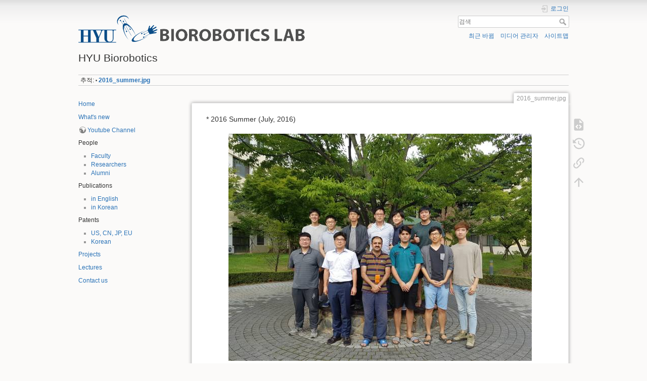

--- FILE ---
content_type: text/html; charset=utf-8
request_url: http://biorobotics.hanyang.ac.kr/doku.php?id=2016_summer.jpg&600%20%7D%7D
body_size: 4636
content:
<!DOCTYPE html>
<html lang="ko" dir="ltr" class="no-js">
<head>
    <meta charset="utf-8" />
    <title>2016_summer.jpg [HYU Biorobotics]</title>
    <script>(function(H){H.className=H.className.replace(/\bno-js\b/,'js')})(document.documentElement)</script>
    <meta name="generator" content="DokuWiki"/>
<meta name="theme-color" content="#008800"/>
<meta name="robots" content="index,follow"/>
<meta name="keywords" content="2016_summer.jpg"/>
<link rel="search" type="application/opensearchdescription+xml" href="/lib/exe/opensearch.php" title="HYU Biorobotics"/>
<link rel="start" href="/"/>
<link rel="contents" href="/doku.php?id=2016_summer.jpg&amp;do=index" title="사이트맵"/>
<link rel="manifest" href="/lib/exe/manifest.php"/>
<link rel="alternate" type="application/rss+xml" title="최근 바뀜" href="/feed.php"/>
<link rel="alternate" type="application/rss+xml" title="현재 이름공간" href="/feed.php?mode=list&amp;ns="/>
<link rel="alternate" type="text/html" title="일반 HTML" href="/doku.php?do=export_xhtml&amp;id=2016_summer.jpg"/>
<link rel="alternate" type="text/plain" title="위키 문법" href="/doku.php?do=export_raw&amp;id=2016_summer.jpg"/>
<link rel="canonical" href="http://biorobotics.hanyang.ac.kr/doku.php?id=2016_summer.jpg"/>
<link rel="stylesheet" href="/lib/exe/css.php?t=dokuwiki&amp;tseed=63dc8d002bb114cbb6cb77e8fc570930"/>
<!--[if gte IE 9]><!-->
<script >/*<![CDATA[*/var NS='';var JSINFO = {"isadmin":0,"isauth":0,"id":"2016_summer.jpg","namespace":"","ACT":"show","useHeadingNavigation":0,"useHeadingContent":0};
/*!]]>*/</script>
<script src="/lib/exe/jquery.php?tseed=34a552433bc33cc9c3bc32527289a0b2" defer="defer"></script>
<script src="/lib/exe/js.php?t=dokuwiki&amp;tseed=63dc8d002bb114cbb6cb77e8fc570930" defer="defer"></script>
<!--<![endif]-->
    <meta name="viewport" content="width=device-width,initial-scale=1" />
    <link rel="shortcut icon" href="/lib/tpl/dokuwiki/images/favicon.ico" />
<link rel="apple-touch-icon" href="/lib/tpl/dokuwiki/images/apple-touch-icon.png" />
    </head>

<body>
    <div id="dokuwiki__site"><div id="dokuwiki__top" class="site dokuwiki mode_show tpl_dokuwiki    showSidebar hasSidebar">

        
<!-- ********** HEADER ********** -->
<header id="dokuwiki__header"><div class="pad group">

    
    <div class="headings group">
        <ul class="a11y skip">
            <li><a href="#dokuwiki__content">내용으로 건너뛰기</a></li>
        </ul>

        <h1 class="logo"><a href="/doku.php?id=hyu_biorobotics"  accesskey="h" title="[H]"><img src="/lib/exe/fetch.php?media=wiki:logo.png" width="856" height="133" alt="" /> <span>HYU Biorobotics</span></a></h1>
            </div>

    <div class="tools group">
        <!-- USER TOOLS -->
                    <div id="dokuwiki__usertools">
                <h3 class="a11y">사용자 도구</h3>
                <ul>
                    <li class="action login"><a href="/doku.php?id=2016_summer.jpg&amp;do=login&amp;sectok=" title="로그인" rel="nofollow"><span>로그인</span><svg xmlns="http://www.w3.org/2000/svg" width="24" height="24" viewBox="0 0 24 24"><path d="M10 17.25V14H3v-4h7V6.75L15.25 12 10 17.25M8 2h9a2 2 0 0 1 2 2v16a2 2 0 0 1-2 2H8a2 2 0 0 1-2-2v-4h2v4h9V4H8v4H6V4a2 2 0 0 1 2-2z"/></svg></a></li>                </ul>
            </div>
        
        <!-- SITE TOOLS -->
        <div id="dokuwiki__sitetools">
            <h3 class="a11y">사이트 도구</h3>
            <form action="/doku.php?id=hyu_biorobotics" method="get" role="search" class="search doku_form" id="dw__search" accept-charset="utf-8"><input type="hidden" name="do" value="search" /><input type="hidden" name="id" value="2016_summer.jpg" /><div class="no"><input name="q" type="text" class="edit" title="[F]" accesskey="f" placeholder="검색" autocomplete="on" id="qsearch__in" value="" /><button value="1" type="submit" title="검색">검색</button><div id="qsearch__out" class="ajax_qsearch JSpopup"></div></div></form>            <div class="mobileTools">
                <form action="/doku.php" method="get" accept-charset="utf-8"><div class="no"><input type="hidden" name="id" value="2016_summer.jpg" /><select name="do" class="edit quickselect" title="도구"><option value="">도구</option><optgroup label="문서 도구"><option value="edit">원본 보기</option><option value="revisions">이전 판</option><option value="backlink">역링크</option></optgroup><optgroup label="사이트 도구"><option value="recent">최근 바뀜</option><option value="media">미디어 관리자</option><option value="index">사이트맵</option></optgroup><optgroup label="사용자 도구"><option value="login">로그인</option></optgroup></select><button type="submit">&gt;</button></div></form>            </div>
            <ul>
                <li class="action recent"><a href="/doku.php?id=2016_summer.jpg&amp;do=recent" title="최근 바뀜 [r]" rel="nofollow" accesskey="r">최근 바뀜</a></li><li class="action media"><a href="/doku.php?id=2016_summer.jpg&amp;do=media&amp;ns=" title="미디어 관리자" rel="nofollow">미디어 관리자</a></li><li class="action index"><a href="/doku.php?id=2016_summer.jpg&amp;do=index" title="사이트맵 [x]" rel="nofollow" accesskey="x">사이트맵</a></li>            </ul>
        </div>

    </div>

    <!-- BREADCRUMBS -->
            <div class="breadcrumbs">
                                        <div class="trace"><span class="bchead">추적:</span> <span class="bcsep">•</span> <span class="curid"><bdi><a href="/doku.php?id=2016_summer.jpg"  class="breadcrumbs" title="2016_summer.jpg">2016_summer.jpg</a></bdi></span></div>
                    </div>
    
    <hr class="a11y" />
</div></header><!-- /header -->

        <div class="wrapper group">

                            <!-- ********** ASIDE ********** -->
                <nav id="dokuwiki__aside" aria-label="사이드바"><div class="pad aside include group">
                    <h3 class="toggle">사이드바</h3>
                    <div class="content"><div class="group">
                                                                        
<p>
<a href="/doku.php?id=hyu_biorobotics" class="wikilink1" title="hyu_biorobotics" data-wiki-id="hyu_biorobotics"> Home </a>
</p>

<p>
<a href="/doku.php?id=whatsnew" class="wikilink1" title="whatsnew" data-wiki-id="whatsnew"> What&#039;s new </a>
</p>

<p>
<a href="https://www.youtube.com/channel/UCyyaNabfI3WS7dGx-wmHM1A/" class="urlextern" title="https://www.youtube.com/channel/UCyyaNabfI3WS7dGx-wmHM1A/" rel="ugc nofollow"> Youtube Channel </a>
</p>

<p>
People
</p>
<ul>
<li class="level1"><div class="li"> <a href="/doku.php?id=faculty" class="wikilink1" title="faculty" data-wiki-id="faculty"> Faculty </a>  </div>
</li>
<li class="level1"><div class="li"> <a href="/doku.php?id=students" class="wikilink1" title="students" data-wiki-id="students"> Researchers </a> </div>
</li>
<li class="level1"><div class="li"> <a href="/doku.php?id=alumni" class="wikilink1" title="alumni" data-wiki-id="alumni"> Alumni </a> </div>
</li>
</ul>

<p>
Publications
</p>
<ul>
<li class="level1"><div class="li"> <a href="/doku.php?id=english" class="wikilink1" title="english" data-wiki-id="english"> in English </a> </div>
</li>
<li class="level1"><div class="li"> <a href="/doku.php?id=korean" class="wikilink1" title="korean" data-wiki-id="korean"> in Korean </a> </div>
</li>
</ul>

<p>
Patents
</p>
<ul>
<li class="level1"><div class="li"> <a href="/doku.php?id=international" class="wikilink1" title="international" data-wiki-id="international"> US, CN, JP, EU </a> </div>
</li>
<li class="level1"><div class="li"> <a href="/doku.php?id=koreanpatent" class="wikilink1" title="koreanpatent" data-wiki-id="koreanpatent"> Korean </a>  </div>
</li>
</ul>

<p>
<a href="/doku.php?id=projects" class="wikilink1" title="projects" data-wiki-id="projects"> Projects </a>
</p>

<p>
<a href="/doku.php?id=lectures" class="wikilink1" title="lectures" data-wiki-id="lectures"> Lectures </a>
</p>

<p>
<a href="/doku.php?id=constactus" class="wikilink1" title="constactus" data-wiki-id="constactus"> Contact us </a>
</p>

<!-- cachefile /www/wwwroot/dokuwiki/data/cache/3/3578d46482fb489ce3e26e11f90fe38e.xhtml used -->
                                            </div></div>
                </div></nav><!-- /aside -->
            
            <!-- ********** CONTENT ********** -->
            <main id="dokuwiki__content"><div class="pad group">
                
                <div class="pageId"><span>2016_summer.jpg</span></div>

                <div class="page group">
                                                            <!-- wikipage start -->
                    
<p>
 * 2016 Summer (July, 2016) 
</p>

<p>
<a href="/lib/exe/detail.php?id=2016_summer.jpg&amp;media=2016_summer.jpg" class="media" title="2016_summer.jpg"><img src="/lib/exe/fetch.php?w=600&amp;tok=a3ef33&amp;media=2016_summer.jpg" class="mediacenter" loading="lazy" title="2016_summer.jpg" alt="2016_summer.jpg" width="600" /></a>
</p>

<!-- cachefile /www/wwwroot/dokuwiki/data/cache/a/a4e08baa0578f0cae7997ade989e5ede.xhtml used -->

                    <!-- wikipage stop -->
                                    </div>

                <div class="docInfo"><bdi>2016_summer.jpg.txt</bdi> · 마지막으로 수정됨: 2023/01/09 09:50 (바깥 편집)</div>

                
                <hr class="a11y" />
            </div></main><!-- /content -->

            <!-- PAGE ACTIONS -->
            <nav id="dokuwiki__pagetools" aria-labelledby="dokuwiki__pagetools__heading">
                <h3 class="a11y" id="dokuwiki__pagetools__heading">문서 도구</h3>
                <div class="tools">
                    <ul>
                        <li class="source"><a href="/doku.php?id=2016_summer.jpg&amp;do=edit" title="원본 보기 [v]" rel="nofollow" accesskey="v"><span>원본 보기</span><svg xmlns="http://www.w3.org/2000/svg" width="24" height="24" viewBox="0 0 24 24"><path d="M13 9h5.5L13 3.5V9M6 2h8l6 6v12a2 2 0 0 1-2 2H6a2 2 0 0 1-2-2V4c0-1.11.89-2 2-2m.12 13.5l3.74 3.74 1.42-1.41-2.33-2.33 2.33-2.33-1.42-1.41-3.74 3.74m11.16 0l-3.74-3.74-1.42 1.41 2.33 2.33-2.33 2.33 1.42 1.41 3.74-3.74z"/></svg></a></li><li class="revs"><a href="/doku.php?id=2016_summer.jpg&amp;do=revisions" title="이전 판 [o]" rel="nofollow" accesskey="o"><span>이전 판</span><svg xmlns="http://www.w3.org/2000/svg" width="24" height="24" viewBox="0 0 24 24"><path d="M11 7v5.11l4.71 2.79.79-1.28-4-2.37V7m0-5C8.97 2 5.91 3.92 4.27 6.77L2 4.5V11h6.5L5.75 8.25C6.96 5.73 9.5 4 12.5 4a7.5 7.5 0 0 1 7.5 7.5 7.5 7.5 0 0 1-7.5 7.5c-3.27 0-6.03-2.09-7.06-5h-2.1c1.1 4.03 4.77 7 9.16 7 5.24 0 9.5-4.25 9.5-9.5A9.5 9.5 0 0 0 12.5 2z"/></svg></a></li><li class="backlink"><a href="/doku.php?id=2016_summer.jpg&amp;do=backlink" title="역링크" rel="nofollow"><span>역링크</span><svg xmlns="http://www.w3.org/2000/svg" width="24" height="24" viewBox="0 0 24 24"><path d="M10.59 13.41c.41.39.41 1.03 0 1.42-.39.39-1.03.39-1.42 0a5.003 5.003 0 0 1 0-7.07l3.54-3.54a5.003 5.003 0 0 1 7.07 0 5.003 5.003 0 0 1 0 7.07l-1.49 1.49c.01-.82-.12-1.64-.4-2.42l.47-.48a2.982 2.982 0 0 0 0-4.24 2.982 2.982 0 0 0-4.24 0l-3.53 3.53a2.982 2.982 0 0 0 0 4.24m2.82-4.24c.39-.39 1.03-.39 1.42 0a5.003 5.003 0 0 1 0 7.07l-3.54 3.54a5.003 5.003 0 0 1-7.07 0 5.003 5.003 0 0 1 0-7.07l1.49-1.49c-.01.82.12 1.64.4 2.43l-.47.47a2.982 2.982 0 0 0 0 4.24 2.982 2.982 0 0 0 4.24 0l3.53-3.53a2.982 2.982 0 0 0 0-4.24.973.973 0 0 1 0-1.42z"/></svg></a></li><li class="top"><a href="#dokuwiki__top" title="맨 위로 [t]" rel="nofollow" accesskey="t"><span>맨 위로</span><svg xmlns="http://www.w3.org/2000/svg" width="24" height="24" viewBox="0 0 24 24"><path d="M13 20h-2V8l-5.5 5.5-1.42-1.42L12 4.16l7.92 7.92-1.42 1.42L13 8v12z"/></svg></a></li>                    </ul>
                </div>
            </nav>
        </div><!-- /wrapper -->

        
<!-- ********** FOOTER ********** -->
<footer id="dokuwiki__footer"><div class="pad">
    <div class="license">별도로 명시하지 않을 경우, 이 위키의 내용은 다음 라이선스에 따라 사용할 수 있습니다: <bdi><a href="https://creativecommons.org/licenses/by-sa/4.0/deed.ko" rel="license" class="urlextern">CC Attribution-Share Alike 4.0 International</a></bdi></div>
    <div class="buttons">
        <a href="https://creativecommons.org/licenses/by-sa/4.0/deed.ko" rel="license"><img src="/lib/images/license/button/cc-by-sa.png" alt="CC Attribution-Share Alike 4.0 International" /></a>        <a href="https://www.dokuwiki.org/donate" title="Donate" ><img
            src="/lib/tpl/dokuwiki/images/button-donate.gif" width="80" height="15" alt="Donate" /></a>
        <a href="https://php.net" title="Powered by PHP" ><img
            src="/lib/tpl/dokuwiki/images/button-php.gif" width="80" height="15" alt="Powered by PHP" /></a>
        <a href="//validator.w3.org/check/referer" title="Valid HTML5" ><img
            src="/lib/tpl/dokuwiki/images/button-html5.png" width="80" height="15" alt="Valid HTML5" /></a>
        <a href="//jigsaw.w3.org/css-validator/check/referer?profile=css3" title="Valid CSS" ><img
            src="/lib/tpl/dokuwiki/images/button-css.png" width="80" height="15" alt="Valid CSS" /></a>
        <a href="https://dokuwiki.org/" title="Driven by DokuWiki" ><img
            src="/lib/tpl/dokuwiki/images/button-dw.png" width="80" height="15"
            alt="Driven by DokuWiki" /></a>
    </div>

    </div></footer><!-- /footer -->
    </div></div><!-- /site -->

    <div class="no"><img src="/lib/exe/taskrunner.php?id=2016_summer.jpg&amp;1768920353" width="2" height="1" alt="" /></div>
    <div id="screen__mode" class="no"></div></body>
</html>
